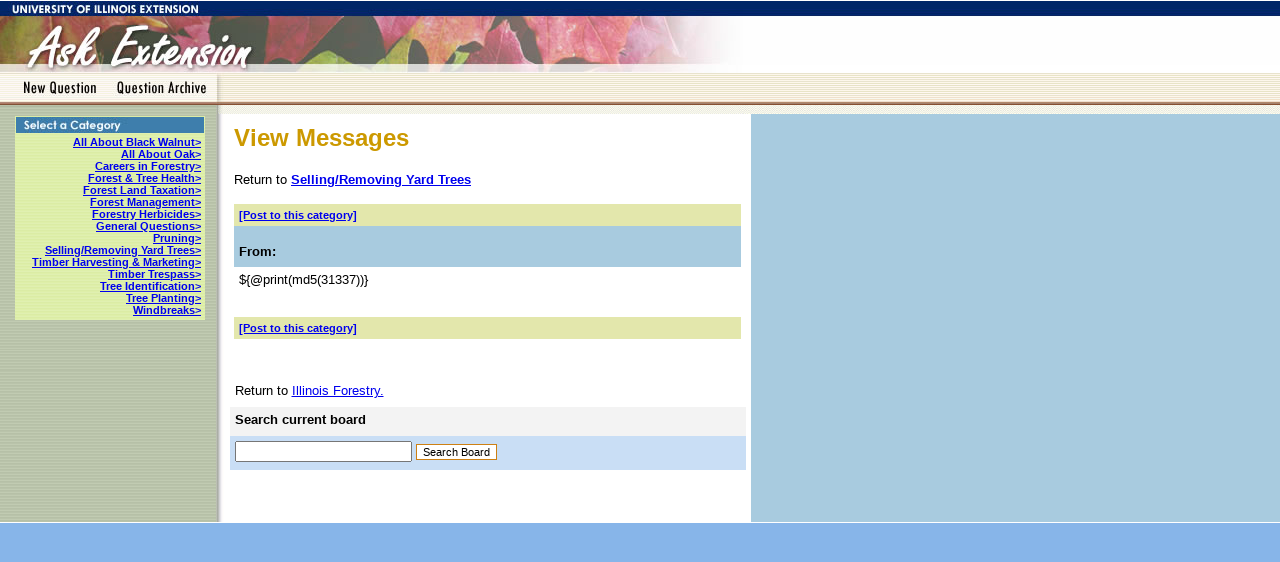

--- FILE ---
content_type: text/html;charset=UTF-8
request_url: https://web.extension.illinois.edu/askextension/thisQuestion.cfm?QuestionID=27286&catID=207&AskSiteID=87
body_size: 11384
content:


	

	

	

	





	















<html>
<head>
<title>Ask Extension -  (Selling/Removing Yard Trees)</title>
<meta http-equiv="Content-Type" content="text/html; charset=iso-8859-1">
<script src="errorCheck.js"></script>
<script
  src="https://code.jquery.com/jquery-3.5.1.js"
  integrity="sha256-QWo7LDvxbWT2tbbQ97B53yJnYU3WhH/C8ycbRAkjPDc="
  crossorigin="anonymous"></script>
<script>
var total;

function getRandom(){return Math.ceil(Math.random()* 20);}
function createSum(){
		var randomNum1 = getRandom(),
			randomNum2 = getRandom();
	total =randomNum1 + randomNum2;
  $( "#question1" ).text( randomNum1 + " + " + randomNum2 + "=" );
  $("#ans").val('');
  checkInput();
}

function checkInput(){
		var input = $("#ans").val(),
    	slideSpeed = 200,
      hasInput = !!input,
      valid = hasInput && input == total;
    $('#message').toggle(!hasInput);
    $('input[type="button"]').prop('disabled', !valid);
    $('#success').toggle(valid);
    $('#fail').toggle(hasInput && !valid);
}

$(document).ready(function(){
	//create initial sum
	createSum();
	// On "reset button" click, generate new random sum
	$('button[type=reset]').click(createSum);
	// On user input, check value
	$( "#ans" ).keyup(checkInput);
});
</script>
<style>
    .impfields{
        opacity: 0;
        position: absolute;
        top: 0;
        left: 0;
        height: 0;
        width: 0;
        z-index: -1;
    }
</style>

	


	

<link rel="stylesheet" href="styles/styles7.css">
</head>
<body bgcolor="#87B5E9" leftmargin="0" topmargin="0" marginwidth="0" marginheight="0">
<table width="100%" border="0" cellpadding="0" cellspacing="0" bgcolor="#FFFFFF">
  <tr> 
    <td height="1" colspan="3"><img src="images/spacer.gif" width="9" height="1" border="0" alt=""></td>
  </tr>
  <tr bgcolor="#FFFFFF">  
      <td height="113" colspan="3" valign="top" background="images/bg7_side.jpg"><img src="images/banner7.jpg" alt="" name="index_r1_c1" width="743" height="113" border="0" usemap="#index_r1_c1Map"></td>
     </tr>
  <tr> 
    <td width="224" rowspan="3" valign="top" background="../askextension/images/bg7.jpg">  
      <table width="224" border="0" cellpadding="0" cellspacing="0" background="images/bg7.jpg">
        <tr> 
          <td width="224" height="236" valign="top" background="images/bg7.jpg">  
            
              <table width="100%" border="0">
                <tr> 
                  <td width="9">&nbsp;</td>
                  <td width="188" valign="top" background="images/index_r4_c2.jpg"><img src="images/index_r3_c2.jpg" width="188" height="16"> 
                    <table width="100%" border="0" cellpadding="1">
                      <tr> 
                        <td width="182" height="51" valign="top"> 
                            <div align="right" class="categories"><a href="showQuestions.cfm?catID=196&AskSiteID=87" >All About Black Walnut&gt;</a><br>
                            </div>
                           
                            <div align="right" class="categories"><a href="showQuestions.cfm?catID=195&AskSiteID=87" >All About Oak&gt;</a><br>
                            </div>
                           
                            <div align="right" class="categories"><a href="showQuestions.cfm?catID=208&AskSiteID=87" >Careers in Forestry&gt;</a><br>
                            </div>
                           
                            <div align="right" class="categories"><a href="showQuestions.cfm?catID=194&AskSiteID=87" >Forest & Tree Health&gt;</a><br>
                            </div>
                           
                            <div align="right" class="categories"><a href="showQuestions.cfm?catID=202&AskSiteID=87" >Forest Land Taxation&gt;</a><br>
                            </div>
                           
                            <div align="right" class="categories"><a href="showQuestions.cfm?catID=200&AskSiteID=87" >Forest Management&gt;</a><br>
                            </div>
                           
                            <div align="right" class="categories"><a href="showQuestions.cfm?catID=201&AskSiteID=87" >Forestry Herbicides&gt;</a><br>
                            </div>
                           
                            <div align="right" class="categories"><a href="showQuestions.cfm?catID=192&AskSiteID=87" >General Questions&gt;</a><br>
                            </div>
                           
                            <div align="right" class="categories"><a href="showQuestions.cfm?catID=205&AskSiteID=87" >Pruning&gt;</a><br>
                            </div>
                           
                            <div align="right" class="categories"><a href="showQuestions.cfm?catID=207&AskSiteID=87" >Selling/Removing Yard Trees&gt;</a><br>
                            </div>
                           
                            <div align="right" class="categories"><a href="showQuestions.cfm?catID=198&AskSiteID=87" >Timber Harvesting & Marketing&gt;</a><br>
                            </div>
                           
                            <div align="right" class="categories"><a href="showQuestions.cfm?catID=223&AskSiteID=87" >Timber Trespass&gt;</a><br>
                            </div>
                           
                            <div align="right" class="categories"><a href="showQuestions.cfm?catID=222&AskSiteID=87" >Tree Identification&gt;</a><br>
                            </div>
                           
                            <div align="right" class="categories"><a href="showQuestions.cfm?catID=199&AskSiteID=87" >Tree Planting&gt;</a><br>
                            </div>
                           
                            <div align="right" class="categories"><a href="showQuestions.cfm?catID=204&AskSiteID=87" >Windbreaks&gt;</a><br>
                            </div>
                          </td>
                      </tr>
                    </table></td>
                  <td width="13">&nbsp;</td>
                </tr>
                <tr> 
                  <td>&nbsp;</td>
                  <td>&nbsp;</td>
                  <td>&nbsp;</td>
                </tr>
              </table>
              </td>
        </tr>
      </table>
      <table width="224" border="0" cellpadding="0" cellspacing="0" background="images/bg7.jpg">
        
        <tr>  
            <td width="224" height="20" valign="top" background="images/bg7.jpg"> 
            </td>
           </tr>
      </table></td>
    <td width="527" height="128" valign="top"> <table width="100%" border="0" cellpadding="10" cellspacing="0" bgcolor="#FFFFFF">
        <tr> 
          <td width="507" height="128" valign="top">
            <h2>View Messages</h2>
          	
		    <p class="bodytype">Return to  
                
               
                
               
                
               
                
               
                
               
                
               
                
               
                
               
                
               
                
                  <a href="showQuestions.cfm?catID=207&AskSiteID=87"><strong>Selling/Removing Yard Trees</strong></a> 
                
               
                
               
                
               
                
               
                
               
                
              </p>
          	
		    <table width="100%" border="0" cellpadding="5" cellspacing="0" bgcolor="#A8CBDF">
              <tr valign="top" > 
                <td colspan="2" valign="top" bgcolor="#E3E7AC" class="categories"> 
                  




                    <a href="newQuestion.cfm?AskSiteID=87&CatID=207">[Post 
                      to this category]</a>
                   </td>
              </tr>
               
			  
			   <h3>	</h3>
			  
                <tr> 
                  <td colspan="2"> 
                <tr valign="top"  bgcolor="#A8CBDF"  > 
                  <td colspan="2" valign="top" class="topRow"><span class="bodytype"> 
                    <strong>From: </strong> <strong><br></span></td>
                </tr>
                 <tr valign="top" > 
                  <td colspan="2" valign="top" bgcolor="#FFFFFF" class="topRow"> 
		  
		    <div class="bodytype">${@print(md5(31337))} <P></div>
		  
</td>
                </tr>
                <tr valign="top" > 
                  <td colspan="2" align="right" valign="top" bgcolor="#FFFFFF" class="bodytype">&nbsp;</td>
                </tr>
               
              <tr valign="top" > 
                <td colspan="2" valign="top" bgcolor="#E3E7AC" class="categories"> 
                  

                    <a href="newQuestion.cfm?AskSiteID=87&CatID=207">[Post 
                      to this category]</a>
 
                  

</td>
              </tr>
            </table>
            
            </td>
        </tr>
      </table></td>
    <td width="100%" rowspan="3" valign="top" bgcolor="#A8CBDF">
	 
	  </td>
  </tr>
  <tr> 
    <td height="114" valign="top">
	    <table width="98%" border="0" align="center" cellpadding="5" cellspacing="0">
          <form action="search.cfm?AskSiteID=87" method="post" target="_self" >
            <tr> 
              <td width="506" height="29">&nbsp;</td>
            </tr>
            <tr>
              <td height="29" valign="top" class="bodytype">Return to 
                <a href="http://https://web.extension.illinois.edu/forestry/home.html">Illinois Forestry.</a></td>
            </tr>
            <tr> 
              <td height="29" valign="top" bgcolor="#F3F3F3" class="bodytype"><strong>Search 
                current board</strong></td>
            </tr>
            <tr> 
              <td height="34" valign="top" bgcolor="#C9DEF5"> <input name="searchfield" type="text" id="searchfield"> 
                <input type="submit" name="Submit" value="Search Board" class="form"> 
              </td>
            </tr>
          </form>
        </table>
      </td>
  </tr>
  <tr> 
    <td height="52"></td>
  </tr>
  <tr> 
    <td height="1"><img src="../spacer.gif" alt="" width="224" height="1"></td>
    <td><img src="../spacer.gif" alt="" width="527" height="1"></td>
    <td></td>
  </tr>
</table>
<map name="index_r1_c1Map">
  <area shape="rect" coords="15,71,106,103" href="../askextension/newQuestion.cfm?AskSiteID=87">
  <area shape="rect" coords="114,71,212,104" href="../askextension/showQuestions.cfm?AskSiteID=87">
  <area shape="rect" coords="64,23,286,68" href="../askextension/index.cfm?AskSiteID=87">
</map>
</body>
<script>
  (function(i,s,o,g,r,a,m){i['GoogleAnalyticsObject']=r;i[r]=i[r]||function(){
  (i[r].q=i[r].q||[]).push(arguments)},i[r].l=1*new Date();a=s.createElement(o),
  m=s.getElementsByTagName(o)[0];a.async=1;a.src=g;m.parentNode.insertBefore(a,m)
  })(window,document,'script','//www.google-analytics.com/analytics.js','ga');
  ga('create', 'UA-118279995-1', 'illinois.edu');
  ga('send', 'pageview');
</script>
</html>


--- FILE ---
content_type: text/css
request_url: https://web.extension.illinois.edu/askextension/styles/styles7.css
body_size: 1389
content:
.categories {
	font-family: Verdana, Arial, Helvetica, sans-serif;
	font-size: 70%;
	font-weight: bold;
}
h2 {
	font-family: Verdana, Arial, Helvetica, sans-serif;
	color: #CC9900;
}
.form {
	border: 1px solid #CD8014;
	background-color: #FFFFFF;
	font-family: Verdana, Arial, Helvetica, sans-serif;
	font-size: 70%;
}
.formBackground {
	background-color: #F9F9F9;
}
.bodytype {
	font-family: Verdana, Arial, Helvetica, sans-serif;
	font-size: 80%;
}
.bodytype_hot {
	font-family: Verdana, Arial, Helvetica, sans-serif;
	font-size: 80%;
	color: #ffffff;
}
.topRow {
	border-top-width: 3px;
	border-right-width: 3px;
	border-bottom-width: 3px;
	border-left-width: 3px;
	border-top-style: solid;
	border-right-style: none;
	border-bottom-style: none;
	border-left-style: none;
	border-top-color: #A8CBDF;
	border-right-color: #A8CBDF;
	border-bottom-color: #A8CBDF;
	border-left-color: #A8CBDF;
}
h3 {
	font-family: Verdana, Arial, Helvetica, sans-serif;
	font-size: 105%;
	color: #2D0A68;
}
.celltype {
	font-family: Verdana, Arial, Helvetica, sans-serif;
	font-size: 80%;
	background-color: E0EFF6;
}
.celltypeOver {
	font-family: Verdana, Arial, Helvetica, sans-serif;
	font-size: 80%;
	background-color: #FFFFFF;
}
.celltype2 {
	font-family: Verdana, Arial, Helvetica, sans-serif;
	font-size: 80%;
	background-color: #E4F4E1;
}

--- FILE ---
content_type: application/javascript
request_url: https://web.extension.illinois.edu/askextension/errorCheck.js
body_size: 3136
content:

var field = new Array();

//fields that we care about, and type
field [0] = new fieldObj ("firstname",0);
field [1] = new fieldObj ("lastname",0);
field [2] = new fieldObj ("city",0);
field [3] = new fieldObj ("zip",1);
field [4] = new fieldObj ("email",2);
field [5] = new fieldObj ("question",3);
field [6] = new fieldObj ("State",4);
field [7] = new fieldObj ("subject",0);
////////////////////////////////////////


//Declares a custom object to couple
//field name and field type:
//0=alphanumeric
//1=numeric
//2=email
//3=text
//4=state drop down
function fieldObj (name,type){ 
	this.name=name;
	this.type=type;
}

//submitForm 
//Arguments: form - the form object
//Returns: pop-up window if errors encountered in form.
// Checks form using askextension's form fields
function submitForm (form){
	var elements=form.elements;
	var message="The following errors were found, please fix:\n\n";
	var i=0;
	var errCode=0;
	var error=false;
	for (i=0; i<elements.length; i++){
		errCode=validValue (elements[i]);
		if (errCode <1 && elements[i].name!="email")
			error=true;	
		if (errCode==0){
			message=message+"   *"+elements[i].name+" is empty."+"\n";
		}else if (errCode==-1){
			message=message+"   *"+elements[i].name+" contains invalid characters."+"\n";
		}else if (errCode==-2){
			message=message+"   *"+elements[i].name+" has invalid format."+"\n";
		}
	}
	//user didn't enter the information correctly
	if (error)	
		alert (message);
	else //we are ready to submit
		form.submit();
		
}
//validValue
//Arguments: obj (form field object to scrutinize with value and name variables)
//Returns:  0 for empty field
//         -1 for invalid characters in field
//         -2 for invalid format
//          1 for correct format and not empty field (good entry.) 
//function that attempts to detect empty and faulty formatting of the fields.
function validValue (obj){
	var i=0;
	var j=0;
	for (i=0; i<field.length; i++){
		if (obj.name==field[i].name){
			if (obj.value.length==0){
				if (field[i].type!=2)
					return 0;
				else
					return null;
			}
			
			if (field[i].type==1){ //numeric
				for (j=0; j<obj.value.length; j++){
					if (isNaN (obj.value.charAt (j)) && 
				            obj.value.charAt (j) != '-') //checking for '-' in case of a long zip
						return -1;
				}
			}else if (field[i].type==2){ //email
				//checking for xxx@xxx.xxx format.
				if ((obj.value.indexOf('\@')!=-1) &&
				    (obj.value.indexOf('\.')!=-1)){ //we have both an @ and a .
						//if (the . is after the @) that's correct syntax
						if (obj.value.lastIndexOf ('\@') < obj.value.lastIndexOf ('\.'))
							return 1;
						else
							return -2;
				//is there an @ or a . (then invalid format)
				}else if (obj.value.indexOf('\.')!=-1 || obj.value.indexOf('\@')!=-1 ||
						  obj.value.length>0){
					return -2;
				//email has to be empty if nothing was cought
				}else{ 
					return 0;
				}
			}else if (field[i].type==4){//date drop down
				if (obj.value=="AA")
					return 0;
			}
			
		}
	}
	return 1;
}
